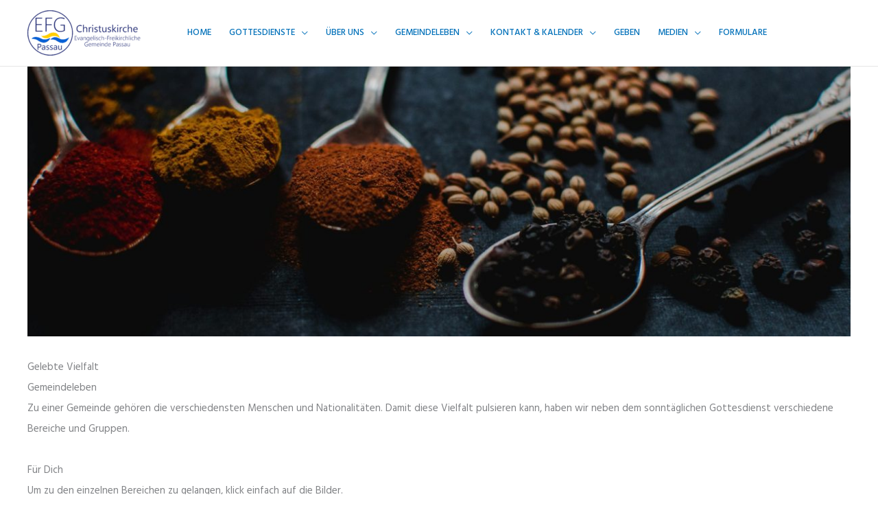

--- FILE ---
content_type: text/css
request_url: https://www.efg-passau.de/wp-content/plugins/facebook-pagelike-widget/assets/css/style.css?ver=1.0.0
body_size: 138
content:
/* Standard styles for Facebook Page Plugin containers */
.fb-shortcode-container, 
.fb-widget-container {
    min-height: 150px;
    display: flex;
    align-items: center;
    justify-content: center;
    flex-direction: column;
    margin-bottom: 20px;
    position: relative;
}

/* Loader styling */
.fb_loader {
    padding: 20px;
    text-align: center;
    position: absolute;
    top: 50%;
    left: 50%;
    transform: translate(-50%, -50%);
    z-index: 10;
}

.fb_loader img {
    width: 32px;
    height: auto;
}

/* Smooth fade-in for the Facebook Page once loaded */
.fb-page {
    opacity: 0;
    transition: opacity 0.5s ease-in-out;
}

.fb-page.fb_plugin_rendered {
    opacity: 1 !important;
}